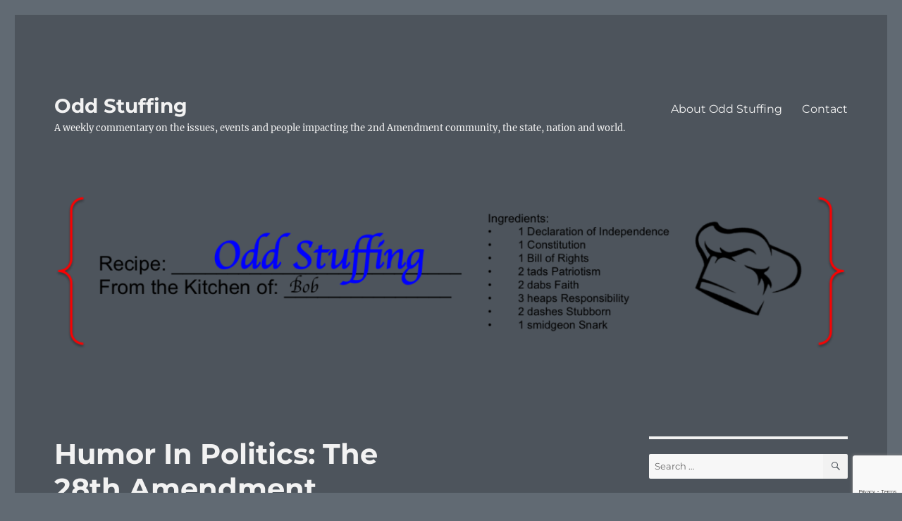

--- FILE ---
content_type: text/html; charset=utf-8
request_url: https://www.google.com/recaptcha/api2/anchor?ar=1&k=6LdV9ocUAAAAABfijPtQse43J_AoZv3Kg7fMmChq&co=aHR0cHM6Ly9vZGRzdHVmZmluZy5jb206NDQz&hl=en&v=N67nZn4AqZkNcbeMu4prBgzg&size=invisible&anchor-ms=20000&execute-ms=30000&cb=4rf8pev387l6
body_size: 48587
content:
<!DOCTYPE HTML><html dir="ltr" lang="en"><head><meta http-equiv="Content-Type" content="text/html; charset=UTF-8">
<meta http-equiv="X-UA-Compatible" content="IE=edge">
<title>reCAPTCHA</title>
<style type="text/css">
/* cyrillic-ext */
@font-face {
  font-family: 'Roboto';
  font-style: normal;
  font-weight: 400;
  font-stretch: 100%;
  src: url(//fonts.gstatic.com/s/roboto/v48/KFO7CnqEu92Fr1ME7kSn66aGLdTylUAMa3GUBHMdazTgWw.woff2) format('woff2');
  unicode-range: U+0460-052F, U+1C80-1C8A, U+20B4, U+2DE0-2DFF, U+A640-A69F, U+FE2E-FE2F;
}
/* cyrillic */
@font-face {
  font-family: 'Roboto';
  font-style: normal;
  font-weight: 400;
  font-stretch: 100%;
  src: url(//fonts.gstatic.com/s/roboto/v48/KFO7CnqEu92Fr1ME7kSn66aGLdTylUAMa3iUBHMdazTgWw.woff2) format('woff2');
  unicode-range: U+0301, U+0400-045F, U+0490-0491, U+04B0-04B1, U+2116;
}
/* greek-ext */
@font-face {
  font-family: 'Roboto';
  font-style: normal;
  font-weight: 400;
  font-stretch: 100%;
  src: url(//fonts.gstatic.com/s/roboto/v48/KFO7CnqEu92Fr1ME7kSn66aGLdTylUAMa3CUBHMdazTgWw.woff2) format('woff2');
  unicode-range: U+1F00-1FFF;
}
/* greek */
@font-face {
  font-family: 'Roboto';
  font-style: normal;
  font-weight: 400;
  font-stretch: 100%;
  src: url(//fonts.gstatic.com/s/roboto/v48/KFO7CnqEu92Fr1ME7kSn66aGLdTylUAMa3-UBHMdazTgWw.woff2) format('woff2');
  unicode-range: U+0370-0377, U+037A-037F, U+0384-038A, U+038C, U+038E-03A1, U+03A3-03FF;
}
/* math */
@font-face {
  font-family: 'Roboto';
  font-style: normal;
  font-weight: 400;
  font-stretch: 100%;
  src: url(//fonts.gstatic.com/s/roboto/v48/KFO7CnqEu92Fr1ME7kSn66aGLdTylUAMawCUBHMdazTgWw.woff2) format('woff2');
  unicode-range: U+0302-0303, U+0305, U+0307-0308, U+0310, U+0312, U+0315, U+031A, U+0326-0327, U+032C, U+032F-0330, U+0332-0333, U+0338, U+033A, U+0346, U+034D, U+0391-03A1, U+03A3-03A9, U+03B1-03C9, U+03D1, U+03D5-03D6, U+03F0-03F1, U+03F4-03F5, U+2016-2017, U+2034-2038, U+203C, U+2040, U+2043, U+2047, U+2050, U+2057, U+205F, U+2070-2071, U+2074-208E, U+2090-209C, U+20D0-20DC, U+20E1, U+20E5-20EF, U+2100-2112, U+2114-2115, U+2117-2121, U+2123-214F, U+2190, U+2192, U+2194-21AE, U+21B0-21E5, U+21F1-21F2, U+21F4-2211, U+2213-2214, U+2216-22FF, U+2308-230B, U+2310, U+2319, U+231C-2321, U+2336-237A, U+237C, U+2395, U+239B-23B7, U+23D0, U+23DC-23E1, U+2474-2475, U+25AF, U+25B3, U+25B7, U+25BD, U+25C1, U+25CA, U+25CC, U+25FB, U+266D-266F, U+27C0-27FF, U+2900-2AFF, U+2B0E-2B11, U+2B30-2B4C, U+2BFE, U+3030, U+FF5B, U+FF5D, U+1D400-1D7FF, U+1EE00-1EEFF;
}
/* symbols */
@font-face {
  font-family: 'Roboto';
  font-style: normal;
  font-weight: 400;
  font-stretch: 100%;
  src: url(//fonts.gstatic.com/s/roboto/v48/KFO7CnqEu92Fr1ME7kSn66aGLdTylUAMaxKUBHMdazTgWw.woff2) format('woff2');
  unicode-range: U+0001-000C, U+000E-001F, U+007F-009F, U+20DD-20E0, U+20E2-20E4, U+2150-218F, U+2190, U+2192, U+2194-2199, U+21AF, U+21E6-21F0, U+21F3, U+2218-2219, U+2299, U+22C4-22C6, U+2300-243F, U+2440-244A, U+2460-24FF, U+25A0-27BF, U+2800-28FF, U+2921-2922, U+2981, U+29BF, U+29EB, U+2B00-2BFF, U+4DC0-4DFF, U+FFF9-FFFB, U+10140-1018E, U+10190-1019C, U+101A0, U+101D0-101FD, U+102E0-102FB, U+10E60-10E7E, U+1D2C0-1D2D3, U+1D2E0-1D37F, U+1F000-1F0FF, U+1F100-1F1AD, U+1F1E6-1F1FF, U+1F30D-1F30F, U+1F315, U+1F31C, U+1F31E, U+1F320-1F32C, U+1F336, U+1F378, U+1F37D, U+1F382, U+1F393-1F39F, U+1F3A7-1F3A8, U+1F3AC-1F3AF, U+1F3C2, U+1F3C4-1F3C6, U+1F3CA-1F3CE, U+1F3D4-1F3E0, U+1F3ED, U+1F3F1-1F3F3, U+1F3F5-1F3F7, U+1F408, U+1F415, U+1F41F, U+1F426, U+1F43F, U+1F441-1F442, U+1F444, U+1F446-1F449, U+1F44C-1F44E, U+1F453, U+1F46A, U+1F47D, U+1F4A3, U+1F4B0, U+1F4B3, U+1F4B9, U+1F4BB, U+1F4BF, U+1F4C8-1F4CB, U+1F4D6, U+1F4DA, U+1F4DF, U+1F4E3-1F4E6, U+1F4EA-1F4ED, U+1F4F7, U+1F4F9-1F4FB, U+1F4FD-1F4FE, U+1F503, U+1F507-1F50B, U+1F50D, U+1F512-1F513, U+1F53E-1F54A, U+1F54F-1F5FA, U+1F610, U+1F650-1F67F, U+1F687, U+1F68D, U+1F691, U+1F694, U+1F698, U+1F6AD, U+1F6B2, U+1F6B9-1F6BA, U+1F6BC, U+1F6C6-1F6CF, U+1F6D3-1F6D7, U+1F6E0-1F6EA, U+1F6F0-1F6F3, U+1F6F7-1F6FC, U+1F700-1F7FF, U+1F800-1F80B, U+1F810-1F847, U+1F850-1F859, U+1F860-1F887, U+1F890-1F8AD, U+1F8B0-1F8BB, U+1F8C0-1F8C1, U+1F900-1F90B, U+1F93B, U+1F946, U+1F984, U+1F996, U+1F9E9, U+1FA00-1FA6F, U+1FA70-1FA7C, U+1FA80-1FA89, U+1FA8F-1FAC6, U+1FACE-1FADC, U+1FADF-1FAE9, U+1FAF0-1FAF8, U+1FB00-1FBFF;
}
/* vietnamese */
@font-face {
  font-family: 'Roboto';
  font-style: normal;
  font-weight: 400;
  font-stretch: 100%;
  src: url(//fonts.gstatic.com/s/roboto/v48/KFO7CnqEu92Fr1ME7kSn66aGLdTylUAMa3OUBHMdazTgWw.woff2) format('woff2');
  unicode-range: U+0102-0103, U+0110-0111, U+0128-0129, U+0168-0169, U+01A0-01A1, U+01AF-01B0, U+0300-0301, U+0303-0304, U+0308-0309, U+0323, U+0329, U+1EA0-1EF9, U+20AB;
}
/* latin-ext */
@font-face {
  font-family: 'Roboto';
  font-style: normal;
  font-weight: 400;
  font-stretch: 100%;
  src: url(//fonts.gstatic.com/s/roboto/v48/KFO7CnqEu92Fr1ME7kSn66aGLdTylUAMa3KUBHMdazTgWw.woff2) format('woff2');
  unicode-range: U+0100-02BA, U+02BD-02C5, U+02C7-02CC, U+02CE-02D7, U+02DD-02FF, U+0304, U+0308, U+0329, U+1D00-1DBF, U+1E00-1E9F, U+1EF2-1EFF, U+2020, U+20A0-20AB, U+20AD-20C0, U+2113, U+2C60-2C7F, U+A720-A7FF;
}
/* latin */
@font-face {
  font-family: 'Roboto';
  font-style: normal;
  font-weight: 400;
  font-stretch: 100%;
  src: url(//fonts.gstatic.com/s/roboto/v48/KFO7CnqEu92Fr1ME7kSn66aGLdTylUAMa3yUBHMdazQ.woff2) format('woff2');
  unicode-range: U+0000-00FF, U+0131, U+0152-0153, U+02BB-02BC, U+02C6, U+02DA, U+02DC, U+0304, U+0308, U+0329, U+2000-206F, U+20AC, U+2122, U+2191, U+2193, U+2212, U+2215, U+FEFF, U+FFFD;
}
/* cyrillic-ext */
@font-face {
  font-family: 'Roboto';
  font-style: normal;
  font-weight: 500;
  font-stretch: 100%;
  src: url(//fonts.gstatic.com/s/roboto/v48/KFO7CnqEu92Fr1ME7kSn66aGLdTylUAMa3GUBHMdazTgWw.woff2) format('woff2');
  unicode-range: U+0460-052F, U+1C80-1C8A, U+20B4, U+2DE0-2DFF, U+A640-A69F, U+FE2E-FE2F;
}
/* cyrillic */
@font-face {
  font-family: 'Roboto';
  font-style: normal;
  font-weight: 500;
  font-stretch: 100%;
  src: url(//fonts.gstatic.com/s/roboto/v48/KFO7CnqEu92Fr1ME7kSn66aGLdTylUAMa3iUBHMdazTgWw.woff2) format('woff2');
  unicode-range: U+0301, U+0400-045F, U+0490-0491, U+04B0-04B1, U+2116;
}
/* greek-ext */
@font-face {
  font-family: 'Roboto';
  font-style: normal;
  font-weight: 500;
  font-stretch: 100%;
  src: url(//fonts.gstatic.com/s/roboto/v48/KFO7CnqEu92Fr1ME7kSn66aGLdTylUAMa3CUBHMdazTgWw.woff2) format('woff2');
  unicode-range: U+1F00-1FFF;
}
/* greek */
@font-face {
  font-family: 'Roboto';
  font-style: normal;
  font-weight: 500;
  font-stretch: 100%;
  src: url(//fonts.gstatic.com/s/roboto/v48/KFO7CnqEu92Fr1ME7kSn66aGLdTylUAMa3-UBHMdazTgWw.woff2) format('woff2');
  unicode-range: U+0370-0377, U+037A-037F, U+0384-038A, U+038C, U+038E-03A1, U+03A3-03FF;
}
/* math */
@font-face {
  font-family: 'Roboto';
  font-style: normal;
  font-weight: 500;
  font-stretch: 100%;
  src: url(//fonts.gstatic.com/s/roboto/v48/KFO7CnqEu92Fr1ME7kSn66aGLdTylUAMawCUBHMdazTgWw.woff2) format('woff2');
  unicode-range: U+0302-0303, U+0305, U+0307-0308, U+0310, U+0312, U+0315, U+031A, U+0326-0327, U+032C, U+032F-0330, U+0332-0333, U+0338, U+033A, U+0346, U+034D, U+0391-03A1, U+03A3-03A9, U+03B1-03C9, U+03D1, U+03D5-03D6, U+03F0-03F1, U+03F4-03F5, U+2016-2017, U+2034-2038, U+203C, U+2040, U+2043, U+2047, U+2050, U+2057, U+205F, U+2070-2071, U+2074-208E, U+2090-209C, U+20D0-20DC, U+20E1, U+20E5-20EF, U+2100-2112, U+2114-2115, U+2117-2121, U+2123-214F, U+2190, U+2192, U+2194-21AE, U+21B0-21E5, U+21F1-21F2, U+21F4-2211, U+2213-2214, U+2216-22FF, U+2308-230B, U+2310, U+2319, U+231C-2321, U+2336-237A, U+237C, U+2395, U+239B-23B7, U+23D0, U+23DC-23E1, U+2474-2475, U+25AF, U+25B3, U+25B7, U+25BD, U+25C1, U+25CA, U+25CC, U+25FB, U+266D-266F, U+27C0-27FF, U+2900-2AFF, U+2B0E-2B11, U+2B30-2B4C, U+2BFE, U+3030, U+FF5B, U+FF5D, U+1D400-1D7FF, U+1EE00-1EEFF;
}
/* symbols */
@font-face {
  font-family: 'Roboto';
  font-style: normal;
  font-weight: 500;
  font-stretch: 100%;
  src: url(//fonts.gstatic.com/s/roboto/v48/KFO7CnqEu92Fr1ME7kSn66aGLdTylUAMaxKUBHMdazTgWw.woff2) format('woff2');
  unicode-range: U+0001-000C, U+000E-001F, U+007F-009F, U+20DD-20E0, U+20E2-20E4, U+2150-218F, U+2190, U+2192, U+2194-2199, U+21AF, U+21E6-21F0, U+21F3, U+2218-2219, U+2299, U+22C4-22C6, U+2300-243F, U+2440-244A, U+2460-24FF, U+25A0-27BF, U+2800-28FF, U+2921-2922, U+2981, U+29BF, U+29EB, U+2B00-2BFF, U+4DC0-4DFF, U+FFF9-FFFB, U+10140-1018E, U+10190-1019C, U+101A0, U+101D0-101FD, U+102E0-102FB, U+10E60-10E7E, U+1D2C0-1D2D3, U+1D2E0-1D37F, U+1F000-1F0FF, U+1F100-1F1AD, U+1F1E6-1F1FF, U+1F30D-1F30F, U+1F315, U+1F31C, U+1F31E, U+1F320-1F32C, U+1F336, U+1F378, U+1F37D, U+1F382, U+1F393-1F39F, U+1F3A7-1F3A8, U+1F3AC-1F3AF, U+1F3C2, U+1F3C4-1F3C6, U+1F3CA-1F3CE, U+1F3D4-1F3E0, U+1F3ED, U+1F3F1-1F3F3, U+1F3F5-1F3F7, U+1F408, U+1F415, U+1F41F, U+1F426, U+1F43F, U+1F441-1F442, U+1F444, U+1F446-1F449, U+1F44C-1F44E, U+1F453, U+1F46A, U+1F47D, U+1F4A3, U+1F4B0, U+1F4B3, U+1F4B9, U+1F4BB, U+1F4BF, U+1F4C8-1F4CB, U+1F4D6, U+1F4DA, U+1F4DF, U+1F4E3-1F4E6, U+1F4EA-1F4ED, U+1F4F7, U+1F4F9-1F4FB, U+1F4FD-1F4FE, U+1F503, U+1F507-1F50B, U+1F50D, U+1F512-1F513, U+1F53E-1F54A, U+1F54F-1F5FA, U+1F610, U+1F650-1F67F, U+1F687, U+1F68D, U+1F691, U+1F694, U+1F698, U+1F6AD, U+1F6B2, U+1F6B9-1F6BA, U+1F6BC, U+1F6C6-1F6CF, U+1F6D3-1F6D7, U+1F6E0-1F6EA, U+1F6F0-1F6F3, U+1F6F7-1F6FC, U+1F700-1F7FF, U+1F800-1F80B, U+1F810-1F847, U+1F850-1F859, U+1F860-1F887, U+1F890-1F8AD, U+1F8B0-1F8BB, U+1F8C0-1F8C1, U+1F900-1F90B, U+1F93B, U+1F946, U+1F984, U+1F996, U+1F9E9, U+1FA00-1FA6F, U+1FA70-1FA7C, U+1FA80-1FA89, U+1FA8F-1FAC6, U+1FACE-1FADC, U+1FADF-1FAE9, U+1FAF0-1FAF8, U+1FB00-1FBFF;
}
/* vietnamese */
@font-face {
  font-family: 'Roboto';
  font-style: normal;
  font-weight: 500;
  font-stretch: 100%;
  src: url(//fonts.gstatic.com/s/roboto/v48/KFO7CnqEu92Fr1ME7kSn66aGLdTylUAMa3OUBHMdazTgWw.woff2) format('woff2');
  unicode-range: U+0102-0103, U+0110-0111, U+0128-0129, U+0168-0169, U+01A0-01A1, U+01AF-01B0, U+0300-0301, U+0303-0304, U+0308-0309, U+0323, U+0329, U+1EA0-1EF9, U+20AB;
}
/* latin-ext */
@font-face {
  font-family: 'Roboto';
  font-style: normal;
  font-weight: 500;
  font-stretch: 100%;
  src: url(//fonts.gstatic.com/s/roboto/v48/KFO7CnqEu92Fr1ME7kSn66aGLdTylUAMa3KUBHMdazTgWw.woff2) format('woff2');
  unicode-range: U+0100-02BA, U+02BD-02C5, U+02C7-02CC, U+02CE-02D7, U+02DD-02FF, U+0304, U+0308, U+0329, U+1D00-1DBF, U+1E00-1E9F, U+1EF2-1EFF, U+2020, U+20A0-20AB, U+20AD-20C0, U+2113, U+2C60-2C7F, U+A720-A7FF;
}
/* latin */
@font-face {
  font-family: 'Roboto';
  font-style: normal;
  font-weight: 500;
  font-stretch: 100%;
  src: url(//fonts.gstatic.com/s/roboto/v48/KFO7CnqEu92Fr1ME7kSn66aGLdTylUAMa3yUBHMdazQ.woff2) format('woff2');
  unicode-range: U+0000-00FF, U+0131, U+0152-0153, U+02BB-02BC, U+02C6, U+02DA, U+02DC, U+0304, U+0308, U+0329, U+2000-206F, U+20AC, U+2122, U+2191, U+2193, U+2212, U+2215, U+FEFF, U+FFFD;
}
/* cyrillic-ext */
@font-face {
  font-family: 'Roboto';
  font-style: normal;
  font-weight: 900;
  font-stretch: 100%;
  src: url(//fonts.gstatic.com/s/roboto/v48/KFO7CnqEu92Fr1ME7kSn66aGLdTylUAMa3GUBHMdazTgWw.woff2) format('woff2');
  unicode-range: U+0460-052F, U+1C80-1C8A, U+20B4, U+2DE0-2DFF, U+A640-A69F, U+FE2E-FE2F;
}
/* cyrillic */
@font-face {
  font-family: 'Roboto';
  font-style: normal;
  font-weight: 900;
  font-stretch: 100%;
  src: url(//fonts.gstatic.com/s/roboto/v48/KFO7CnqEu92Fr1ME7kSn66aGLdTylUAMa3iUBHMdazTgWw.woff2) format('woff2');
  unicode-range: U+0301, U+0400-045F, U+0490-0491, U+04B0-04B1, U+2116;
}
/* greek-ext */
@font-face {
  font-family: 'Roboto';
  font-style: normal;
  font-weight: 900;
  font-stretch: 100%;
  src: url(//fonts.gstatic.com/s/roboto/v48/KFO7CnqEu92Fr1ME7kSn66aGLdTylUAMa3CUBHMdazTgWw.woff2) format('woff2');
  unicode-range: U+1F00-1FFF;
}
/* greek */
@font-face {
  font-family: 'Roboto';
  font-style: normal;
  font-weight: 900;
  font-stretch: 100%;
  src: url(//fonts.gstatic.com/s/roboto/v48/KFO7CnqEu92Fr1ME7kSn66aGLdTylUAMa3-UBHMdazTgWw.woff2) format('woff2');
  unicode-range: U+0370-0377, U+037A-037F, U+0384-038A, U+038C, U+038E-03A1, U+03A3-03FF;
}
/* math */
@font-face {
  font-family: 'Roboto';
  font-style: normal;
  font-weight: 900;
  font-stretch: 100%;
  src: url(//fonts.gstatic.com/s/roboto/v48/KFO7CnqEu92Fr1ME7kSn66aGLdTylUAMawCUBHMdazTgWw.woff2) format('woff2');
  unicode-range: U+0302-0303, U+0305, U+0307-0308, U+0310, U+0312, U+0315, U+031A, U+0326-0327, U+032C, U+032F-0330, U+0332-0333, U+0338, U+033A, U+0346, U+034D, U+0391-03A1, U+03A3-03A9, U+03B1-03C9, U+03D1, U+03D5-03D6, U+03F0-03F1, U+03F4-03F5, U+2016-2017, U+2034-2038, U+203C, U+2040, U+2043, U+2047, U+2050, U+2057, U+205F, U+2070-2071, U+2074-208E, U+2090-209C, U+20D0-20DC, U+20E1, U+20E5-20EF, U+2100-2112, U+2114-2115, U+2117-2121, U+2123-214F, U+2190, U+2192, U+2194-21AE, U+21B0-21E5, U+21F1-21F2, U+21F4-2211, U+2213-2214, U+2216-22FF, U+2308-230B, U+2310, U+2319, U+231C-2321, U+2336-237A, U+237C, U+2395, U+239B-23B7, U+23D0, U+23DC-23E1, U+2474-2475, U+25AF, U+25B3, U+25B7, U+25BD, U+25C1, U+25CA, U+25CC, U+25FB, U+266D-266F, U+27C0-27FF, U+2900-2AFF, U+2B0E-2B11, U+2B30-2B4C, U+2BFE, U+3030, U+FF5B, U+FF5D, U+1D400-1D7FF, U+1EE00-1EEFF;
}
/* symbols */
@font-face {
  font-family: 'Roboto';
  font-style: normal;
  font-weight: 900;
  font-stretch: 100%;
  src: url(//fonts.gstatic.com/s/roboto/v48/KFO7CnqEu92Fr1ME7kSn66aGLdTylUAMaxKUBHMdazTgWw.woff2) format('woff2');
  unicode-range: U+0001-000C, U+000E-001F, U+007F-009F, U+20DD-20E0, U+20E2-20E4, U+2150-218F, U+2190, U+2192, U+2194-2199, U+21AF, U+21E6-21F0, U+21F3, U+2218-2219, U+2299, U+22C4-22C6, U+2300-243F, U+2440-244A, U+2460-24FF, U+25A0-27BF, U+2800-28FF, U+2921-2922, U+2981, U+29BF, U+29EB, U+2B00-2BFF, U+4DC0-4DFF, U+FFF9-FFFB, U+10140-1018E, U+10190-1019C, U+101A0, U+101D0-101FD, U+102E0-102FB, U+10E60-10E7E, U+1D2C0-1D2D3, U+1D2E0-1D37F, U+1F000-1F0FF, U+1F100-1F1AD, U+1F1E6-1F1FF, U+1F30D-1F30F, U+1F315, U+1F31C, U+1F31E, U+1F320-1F32C, U+1F336, U+1F378, U+1F37D, U+1F382, U+1F393-1F39F, U+1F3A7-1F3A8, U+1F3AC-1F3AF, U+1F3C2, U+1F3C4-1F3C6, U+1F3CA-1F3CE, U+1F3D4-1F3E0, U+1F3ED, U+1F3F1-1F3F3, U+1F3F5-1F3F7, U+1F408, U+1F415, U+1F41F, U+1F426, U+1F43F, U+1F441-1F442, U+1F444, U+1F446-1F449, U+1F44C-1F44E, U+1F453, U+1F46A, U+1F47D, U+1F4A3, U+1F4B0, U+1F4B3, U+1F4B9, U+1F4BB, U+1F4BF, U+1F4C8-1F4CB, U+1F4D6, U+1F4DA, U+1F4DF, U+1F4E3-1F4E6, U+1F4EA-1F4ED, U+1F4F7, U+1F4F9-1F4FB, U+1F4FD-1F4FE, U+1F503, U+1F507-1F50B, U+1F50D, U+1F512-1F513, U+1F53E-1F54A, U+1F54F-1F5FA, U+1F610, U+1F650-1F67F, U+1F687, U+1F68D, U+1F691, U+1F694, U+1F698, U+1F6AD, U+1F6B2, U+1F6B9-1F6BA, U+1F6BC, U+1F6C6-1F6CF, U+1F6D3-1F6D7, U+1F6E0-1F6EA, U+1F6F0-1F6F3, U+1F6F7-1F6FC, U+1F700-1F7FF, U+1F800-1F80B, U+1F810-1F847, U+1F850-1F859, U+1F860-1F887, U+1F890-1F8AD, U+1F8B0-1F8BB, U+1F8C0-1F8C1, U+1F900-1F90B, U+1F93B, U+1F946, U+1F984, U+1F996, U+1F9E9, U+1FA00-1FA6F, U+1FA70-1FA7C, U+1FA80-1FA89, U+1FA8F-1FAC6, U+1FACE-1FADC, U+1FADF-1FAE9, U+1FAF0-1FAF8, U+1FB00-1FBFF;
}
/* vietnamese */
@font-face {
  font-family: 'Roboto';
  font-style: normal;
  font-weight: 900;
  font-stretch: 100%;
  src: url(//fonts.gstatic.com/s/roboto/v48/KFO7CnqEu92Fr1ME7kSn66aGLdTylUAMa3OUBHMdazTgWw.woff2) format('woff2');
  unicode-range: U+0102-0103, U+0110-0111, U+0128-0129, U+0168-0169, U+01A0-01A1, U+01AF-01B0, U+0300-0301, U+0303-0304, U+0308-0309, U+0323, U+0329, U+1EA0-1EF9, U+20AB;
}
/* latin-ext */
@font-face {
  font-family: 'Roboto';
  font-style: normal;
  font-weight: 900;
  font-stretch: 100%;
  src: url(//fonts.gstatic.com/s/roboto/v48/KFO7CnqEu92Fr1ME7kSn66aGLdTylUAMa3KUBHMdazTgWw.woff2) format('woff2');
  unicode-range: U+0100-02BA, U+02BD-02C5, U+02C7-02CC, U+02CE-02D7, U+02DD-02FF, U+0304, U+0308, U+0329, U+1D00-1DBF, U+1E00-1E9F, U+1EF2-1EFF, U+2020, U+20A0-20AB, U+20AD-20C0, U+2113, U+2C60-2C7F, U+A720-A7FF;
}
/* latin */
@font-face {
  font-family: 'Roboto';
  font-style: normal;
  font-weight: 900;
  font-stretch: 100%;
  src: url(//fonts.gstatic.com/s/roboto/v48/KFO7CnqEu92Fr1ME7kSn66aGLdTylUAMa3yUBHMdazQ.woff2) format('woff2');
  unicode-range: U+0000-00FF, U+0131, U+0152-0153, U+02BB-02BC, U+02C6, U+02DA, U+02DC, U+0304, U+0308, U+0329, U+2000-206F, U+20AC, U+2122, U+2191, U+2193, U+2212, U+2215, U+FEFF, U+FFFD;
}

</style>
<link rel="stylesheet" type="text/css" href="https://www.gstatic.com/recaptcha/releases/N67nZn4AqZkNcbeMu4prBgzg/styles__ltr.css">
<script nonce="37aGT1ioGVRXZYJNiTrHtw" type="text/javascript">window['__recaptcha_api'] = 'https://www.google.com/recaptcha/api2/';</script>
<script type="text/javascript" src="https://www.gstatic.com/recaptcha/releases/N67nZn4AqZkNcbeMu4prBgzg/recaptcha__en.js" nonce="37aGT1ioGVRXZYJNiTrHtw">
      
    </script></head>
<body><div id="rc-anchor-alert" class="rc-anchor-alert"></div>
<input type="hidden" id="recaptcha-token" value="[base64]">
<script type="text/javascript" nonce="37aGT1ioGVRXZYJNiTrHtw">
      recaptcha.anchor.Main.init("[\x22ainput\x22,[\x22bgdata\x22,\x22\x22,\[base64]/[base64]/[base64]/[base64]/[base64]/UltsKytdPUU6KEU8MjA0OD9SW2wrK109RT4+NnwxOTI6KChFJjY0NTEyKT09NTUyOTYmJk0rMTxjLmxlbmd0aCYmKGMuY2hhckNvZGVBdChNKzEpJjY0NTEyKT09NTYzMjA/[base64]/[base64]/[base64]/[base64]/[base64]/[base64]/[base64]\x22,\[base64]\x22,\x22FcKrPi9sP3jDlnzCghwQw4fDpsK0wqZgVR7Ci2l2CsKZw7vCiyzCr0vCrsKZfsKJwp4BEMKNE2xbw4RxHsOLDA16wr3DgEAucFtIw6/DrkMawpw1w5s0ZFI/esK/[base64]/wpvCgsKYw6haw5hFw4B4XlrDhnLDlsK4WcOCw4k3w6rDuV7DhsOGHGE/EMOUO8K/H3LCoMOkNSQPF8O7woBeMGHDnFlCwr0Ee8KBOmonw7nDgU/DhsOwwqd2H8OxwpHCjHkxw4NMXsOwNgLCkGbDsEEFWxbCqsOQw47DkiAMRVsOMcK0woA1wrtgw63DtmUSJx/CgjjDpsKOSxXDusOzwrYTw7wRwoY9wpdcUMK4UHJTS8OIwrTCvUomw7/DoMOkwpVwfcK1NsOXw4o0wqPCkAXCoMKsw4PCj8ORwrtlw5HDmcK/[base64]/CrMKKF8O+PcOLw7oIwrbCr8OaecOFX8OFdMKWSi7Cqxl0w5LDosKiw5zDvCTCjcOHw7FxAlbDnG1/w4RFeFfCpSbDucO2UE5sW8KFJ8Kawp/[base64]/wpbCtMOMaMOfw4rDgMKLLwXClgDDi0LDpCtQdw03wqbDjx3CkcOhw5jCncOTwrNvEMKFwp13EQ50wp9bw5x8wp7Dn3Y+wobCpSceJsKiwp7Ct8KxT3nCosOHBMOYKMKyMDgIVTPCisKwfcObwq91w57CvlgjwqU1w7zCs8K9cklUdAEvwpXDiC/DqUnCi1PDr8O0O8Ojw6nDhhTDvMKmQzrCjhJbw4k5S8KnwrzDpsKdJcOgwo3CjcKVJFPCoUnCniPCikPDihcFwo8Me8OVbsKfw6cjUsKcwrXCicKOw5YFFg3DpcO9MmR/BcOvNMO9XC3CrXjCiMOIwqkeGWPDmgRWwr4sI8K8XWlPwpfCl8ORJ8O0wrLCvARaWcKxfnQCXcK/cBXDrMK3MHzDv8Kwwqh9MsOEw6vDt8OfB1UxfSfDhV8fdMKcMSvCh8O2woPCvsO4IsKcw7FbP8K+eMKje1UMCBLDuiNAw6M1wobDgsOQVcO0c8O/dFBTejjClS4zwpjCp03Dmj9QXWcew7hAdcKjw6RcRRbCo8OkR8KhZcOPEMOTX3Voah7DkBTDpsODIcKSd8O1w43Cnz3CkMKVahwWSmrCssKnWyZRIEw0Y8KSw4vDuQ7CrjfDoTgqwq8MwrnDhg/[base64]/w6hgFn/DrMOGw5vDvwsBWcOZw6cOw61Ww6gAwrnCn2JWQj/DixTDocOGBcOew5l2wobDhMOMwovDt8O9Inouam/[base64]/wrd0PcKSRTvCjFkxw4tGwrLDl8OUw73Ch1jCk8KbEsKuwpXCrcKbQAnDicK4wqvCtxXCnGo1w6jDpDkRw5cZaRnCncK5wrDDpnHCo0DCsMKwwplvw48aw4wawo89wrHDshoPJsOQQsOhw4bCvA1Mw4hUwrseA8O2wpnCgTTCtMK9FMORbMKkwqPDvm/DrBZ+wprCssOAw7kqwoNUw5vCh8O/SQrDrWVdO0rCnAjCrCXCnQhlfjfCp8KYBzJ2wqbClmvDnMO9PcK2HG99VcORZcK/w7HChl3CoMKyM8Kgw5zCicKBw7dGDGXCgsKCw5dqw6rDscOyEMKDXsK0wp3DucOjwrsOSMOWb8Kja8OMwoM2w790GWMgUErCucO4BxzDq8OQw5w+wrLDqsOfFD/Drk8uwqHCljxmEhABNMKjecKVXE1Ew4jDgEFnw5vCqwVeJMKzbS7Dj8OmwpAlwoZTwo44w6zCh8KnwprDpU7DghBjw6kqR8OFT0jCo8OiLcO3IAvDjDcfw4LCjX/CvcOWwrnCq0FSRSrCu8O6w6hVXsKxwop5wr/[base64]/DulVCJcKQAMOVw57DjnrDiXlzaS7Ckxodw4cXwqpJw4PChlXDsMO/AhXDkMKOwo9FHcK0wrHCpWvCoMKNwp4Uw4pYBMKNJMOdH8KEZcKuPMOOflTClFfCrcO5w4fDhSbCrCUdwoIOOXLDqMKqw7zDkcOAb0fDoj/DmcKOw4zCn3F1dcKVwpVxw7zDnCzDjsKpwqETwq0bcWDDhT0PViHDpsOZUcOSNsKnwp/[base64]/CmT8ieC3Cl3cnwrXCpTEcK8KeRMKwwrjCgEoRw5gaw6TCtMKRwqrCrhcXwq1Vw44lwr7DkgZQw74ICTw8w6c2NMOjw7rDsnsxw6MyAcORw5TDm8Oew5bCvTtkFV1UDy3CncOgWDXCpQ59ecOXDcO/wqE+w7TDv8OuK2VgfsKAfsOTfMOuw5VIwojDu8O7HMKaLMO9wok2Xjg1w6onwrtZITcWO0rCqMKib03DlMKkw43CoC/DoMK5wqXDrg4xdywzwo/[base64]/DjsO7LwrDqlcoflfChcOqfsOow4Quw53DqcO/w4HCmsKkMcOswrJ8w77CshvCgcOqwqvCi8OHwqxTwrF/ZHJQwrxxJsOzHsKhwqU1wo3Cj8O/w4oAKy3CrMO/w43CkiDDt8O5GMOKwqjDoMOxw4zDnMO3w7HDnCw+JVoPDsOOagDDiAXCvHkQcHA7XMOcw6jDjcK1IsOtw68tE8OGOsK/wrhwwrgtX8OSw54Cw57CvAUaUWU4wqDCsmjCp8KLO3PChMO0wr4wwozCjAHDmxYew40QJ8KGwoE7w5cWNm3DlMKFwqozwpzDuh/DmUcpHgLDisK9eFknwqU8w7JyKwDCnQvDoMKWwr07w6fDjB8lw6Nyw5sdJ3fCnsKkwpU6wokawqhXw5ZDw7hWwqoGQjo9w4XCiQvDqMKfwrbCvkoGM8KEw5HDmcKMGlYaMSjCi8KRSnfDoMOpSsOTwrfCnzNTKcKZw6ELLsOowoBfZcOJJ8KgWzx/wpbCksOLwrvCrw40woJ7wpfCqxfDisKaXUVnw6JRw4NsXDrDo8OoKULCqS9VwpUYw7xEEsOSQwcrw6bCl8KWJcKjw49jw5RacTMmfzXDsgYxBMOsOy7DmcOPZMKkWUkmPsOMFcOMw77Dhy7DucOHwrkxw6h4LF99w6bCrixqRMOUwrQJwpfCgcKFPxYaw67DiRo5wp/DugZ0D2/ClX/DvsOyZkhSw7fDoMOVwqYwwojDnT3CpGbCqSPDjlItfi3DksKRwqx3LcK7SyYSw5M8w4kcwp7DqREyFMOsw4vDosKMw73Dv8K/KcOvLsOtGcKnXMO7N8Oaw5jCqcOhPcOGfm1ywrfCnsK+AsOyGsOQbgTDhknCkcOnwqTDj8OCHgJtw7fDrMO1wr5mw5/Dg8O4w5fDucOCLA7CkxTCqzDDoETCncOxOHLDuF09csOiw70GNcODZMO9w6gcw4LDuAPDlAcaw63CgMOCw5IKWcKqIhkfPsOXLl3CviTDocOdaTlaf8KNGzIAwqBWR27Dm0oxMGnCnMO6wqIbaWzCiHzCvGHDjgMSw69yw7nDlMKdwofCqMOyw5DDv0/CosKBJk3Cq8OaIMKiwqEJPsKmTMO4w6cCw6IjLzPDrCTDj1Q6YcOVWX7CvA3Dj08oTTJLw6UGw6hKwqQQw73Du0rDl8Kdw6wKfMKVK2PChhMQwpzDjsOGATtUasOMQ8OiWXLDlsKQEzBBw4w8NMKsM8KzfnJBK8OBw6XDoFtZwpkMwojCoH/CtzrCoR4yOHvCvcOGw6LCjMOOdhjCmMKsTVFqGVR4w6bDj8OwOMK2ORzCmMOSNzFUYjoPw40HUcKtw4PCrMOFw5g6RMOiFjMzw4zCuw1hWMKNwpHCgVEfbz44w7XDiMKCN8Olw6nCnCd7FcKeaVjDrXLCokYsw5EGKcOlUsOOw6/DowHDrFdDHMOWwqB+d8Oww6jDo8KywrtkKno8wo7Cs8Ooez5wbDPDlUkKU8O/LMKaBXYOwrnDhwLCpMKDWcOFB8KyAcOXF8KwbcOuw6BnwpJ0fS7DoAFELyPDk3bCvSFQw5Y4FC9tazAKLjnChsKTbsOXD8Kew5vCohzCpiXDqcOPwonDnXQQw47CnMK4w68/JsKkdMK6w6/Cmx/CoBbDuBQDf8OvSH7Do1RbCMK0w7pDw4oFYcK0e29jw67Cn2ZJPj5Aw5vDlMK7eDnCgMO6w5vDk8Oew5wDHWVtwo/CksKjw6JBK8K3w7vCtMKRbcK0wq/CpsK4wqPDr24OFcOhwqtDw7YNN8K5wqLDhMK7MRfDhMOsSg3CkcOzJz7Cn8KOw7XCrHXDoiLCoMOWw519w6vCm8OoC2bDlDjCk2fDm8OrwonDkAvDsEcIw6QgZsOfAsKhw4DComDDgz/DojjDjA5/HXsswrcEwrbCkAYoH8K3IcOFw41GfDMswrcVbWHDvC7DtcOnw6fDj8KXw7YZwo5zw5JgfsOawpg2wq/Dq8KLw6oLw6jCosKWVsOkasOeDsO3BCgrwqsAw7R5P8O/wo4jUgPDusKQFsKrTDDCq8OiwozDiALCr8KYwqIKw5AYwqYow77CnxYjPMKFcV04IsKew7p4MVwfw5nCpwrClR1lw77DmA3DnWrCvwl5w5Y1woTDk11NDkrDjXLCucKdw6B7w5tFJ8Kuw4TDtVbDk8O0wrF5w7nDg8O/w67CtCzDnsOxw7teacO7diHCj8Oow5hBQEhfw6EPbcOfwoHCgnzDh8OYw6fCq0vCvMOATA/DtG7CpC7CrCVCO8KLScOufcKXdMK7w7BSYMKOcU57wpt6B8Klw4DDohssAWN1KEdhw4HDpsKtw61sKMOoOU4LcwZ2RcKUJhFyMDhfLStfwqwSZMOww6UMwovCtcOfwoBwfwZlaMKRw4pVwqnDrcOObcOPWcK/w7/DlMKTLXglwoHCpcKmPcKUZcKOwoXCh8OIw65zTmkQfsOoVztUJX0pw4jDrcKGblg0Tl9nfMKQwqwWwrQ/[base64]/ChQMDX1/[base64]/SlzDtMKSHScYU8OHSMKBaUnDh0stw61vHHHDsQQqC0TDuMKtHsOxw5/Dhl8mw6Vfw5cswoHDtBgkworDtsOAwqR/[base64]/w47Co8K/[base64]/DmcOBbhXCrFlHQVFLY8KMUcKRQxHDji9Jw5UCPSvDo8KSwo3CjcOnfjgFw5/[base64]/Dk8K3wpfDtiRIwoltwpEPIHMXwpTDnMObcMO9fsKAf8KXXk5Hw5dhw7rDpwTDlSPDqjY1AcKFw71uCcKHw7cpw7/DmRLDvVkkw5PDrMKOw5rCnMOMDMOPwojDl8KswrdoecKtdipUw4rCl8OQw6zCnXQJHxghHsKSBmDCjcKvZyDDlMKXw6TDvMKhw5/CosOlTcOWw5bDssOjY8KXY8KWwoMiJ3vCgGFHTcKMw4DDmMOtQcOYU8Knw6gmVh7CuwrDlG5gAgAsKQ5dYkQtwrZEw7sOwpnDl8KKN8KQwo/Dp3NAH38HecKNNwDDmMK2w4zDlMKAcnzCkcO2L0vDlcKGAW/Dtjxpw5vCuHIlwpHDqx9pHzrCmcORQXJbSSxzwpDDqGJFCiJhw4FPLMO/wrAFT8Oxwp4dw54/[base64]/w4XDocKgwozDisODwrLDnmXDkRvDtHvDvMK8DsKPfsOLKcOAw4zDv8KUDD/Dsx5ywpcgw48Twq/CvcOEwpQowofDskULfCc8woMWwpHDkAnCsGlFwpfChgBaF1TDvGV4wpHCpijDrcOrWml5HMOkwrLCmcKzw6UDasKEw6zCjDbCvCvDhHYSw5BWQ2MMw7tyw7Ilw50iFMKqSSTDjMODBDbDj27Cvh/DmsKibAxiw7jChsOgXCXDg8KoWMKLwqEsLsKEw4E/GSJle0tfw5LCtcODIMO6w7TDtMKhdMOPw6oXHcOjUxHChjrDljbCp8KMwozDmygWwoUaEcOYC8O5HcKcH8KabQ/Dj8OGwqofIgjDpgRew73Cgghew6pjRCJPw5YHw4Zcw73ClsOTP8KhEmoYw4cWF8K/wovCtcOgdkTCs20Ww6Mcw4HDo8KcM3PDgcOCSVLDrcK0wpbCqcOmw6LClcKoUMOGAknDlMOCB8Ogw5Zmax7DjsOewrAheMOrwqrDlxohaMOLVsKdwr3Ch8K7HyvCrcKfEMKGw7bDlgfCggrDmcOoPzgcwqvDisOZQxk1w5o2wrZ4F8OVwo5pMsKPwr/DiDXCnwYcHsKdw4HDtyJHw5LCgSFhwpNAw64ow6MCK1LDsQDCsUrDh8OndcO0N8KWwpjCicKzwpEHwonCq8KaNcOTw5p5w7lOZxk+Djk8wrTCrcKMWwfDlcOCecK2EMKkKy/Co8K/wozDkjM6KgTDpsKsc8Oqwok4bjjDhX5Bwq7CpC7CsCLChcOcbcO0EUXDh2LDpBjDrcOQwpXCnMOFwo7CsXoowo3Dq8KQO8OKw5YJU8KQWsKOw4kSKMKowqFEWcKMw7jCki1UKxjCtMOudB57w5Z9w53Cr8KEO8KfwphYw6/[base64]/[base64]/DjVPDq8KDJgxfw4cbwpXDtMOUwrDCgcOfwoV9woHDicKhNWnCpmHCjXNJH8Opb8OFG2FaKDnDiEMbwqQvwrDDmXIWwoMfw5N5IjXDmMKuwpnDu8O+UsO+P8OtahvDhErCnm3CrMK/d2PDgsKSABMmwprCvFnCrMKlwoDDmhfCjCI6wrdfVsKaMFY4wqY3PirCosK6w4tnwpYbLSHDkXI+wo03wrrCulXDmMKKw5hPDw7DuGXCv8KEIMOEw7Juw6tACsKzw7vChEnDvh3DrMO2Z8OBVm/DkxgtfcKPOBc9w5XClMO+EjHDt8KXwplqXivDp8Kdw63DnsOmw64LBnDCtzDCiMOvFixNM8O/B8Kiwo7CisKQHEkBwq4Ew5DCpMKdccKocsKLwq4GeBjDs0Q/cMOfw5N+wrnDtcOLasKYwqLDsAgRWGjDqMOaw6LCkR/CgcOgacOkM8OaTxnDrsOqwpzDs8OEwp/DoMKLBSDDjWxJwrYqTsK/GMOoZCbChW4IfgAuwrrCnxQzdz08TsKIDsOfwr05woIxQsKWDiPDsmnDpMKCbU7DrQx7P8KuwpvCsVjDl8Kjw4xPcTHCrcOAwq/Dnl8Mw7jDmFLDvMO/w5TCqgTDrFfDhsKMw6kuMcKXG8Otwr1qaVXChVkVQsOKwpgVwr3DsUfDnWPDm8OxwpLCiBfCrcKVwp/DssKlQyUQVMKCw4nCrMOqF3PChVLCuMKOQiDCmsK+EMOGwo/DrXHDvcKrw7PCoSpYw4INw5nCkMO5wovCh0B5WxTDuXbDpMKAJMKnIiUbIi1wXMOvwpF/wpbDumYpw4wIwoJRCmJDw5YWBj3CsGrDth5DwpMIw5zCqsKrJsKlJylHwojCmcOQQAp+wqAkw45YQSfDr8KCw5M7QcOZwrvCkyNCEMKYwpfCoHAOwpJOIMKcRn3Cji/[base64]/CgyLDtQdkw4rCh8K1Yk/[base64]/woDCnVQewrZCTsOvw5bDocKcwpfDgl8bw6sDw4jDosKSQndawq3CrcOWwovCk1/Cl8ODMkl1wr05Zzc5w7/DkR8ww6h3w7gkYMKre2MYwrQQBcOsw7QVAsKgwp3DnMKewqhJw4bCk8OxGcKqw4TDgcOkBcOgdMKDw4QUwpHDpC9rEAnCuQopRinDqsOEw4/DqcOpwrbDg8Oawq7CpwxQw4PDvcOUw7DDniYQHcO2KGsAYzPCnDrDmEvCvsKqe8OzfF8yCMOFw6F/CMKRI8OHwps8PMKlwrfDhcKmwoIga3wMTHUGwrPDpBQjEcOZIVXDgcONGnPDtwTDh8Oow5gPw5HDt8OJwpNaacKow68nwpDCm2rDtcO+wqgUOsOnb0HCm8OTVgsWwoVTdDDDgMKvw7zCj8OKwo4gLMK/PiUpwrgiwrRkw5PDg2IGK8Kkw5zDocODw5bCsMK9wrTDhgk6wpnCi8O4w5R2FMK7woxcwovDrXvCkcKjwr/CsF8Xw5lbwo/[base64]/wpITDF/DpcOmwrIPeyNsw4gIw6BKI8KuSS3CpsOXwoXCtxggFMOXwoAXwpQ7VMKBOMOQwpY/EW07N8OhwpXCnAbCqjQVwrUIw7jCisKUw5FwZRHDo1tQw4NZwq/[base64]/CcKQwpbDrDYew6MywrzDkMOAw5ARw5lQIVnCjWorw45wwpbDl8O/G0XCoE0fJGHChcOxwr8Ow7LCnwrDuMOKw7fCjcKvKUM9woxBw7gsNcO/W8KWw6zCj8O/wrXCnMO9w4o/emnCmnh6KkFiw4l1PMK9w512wqlQwqfDvcKqcMOlGSnClFjDhV/ChMOdelkNwpTCusOjbWrDhh0Aw63CvsKIw4TDiG5NwqBlWTPCvsOJwp8AwpFcwptmwrfCrSnCvcOweAzDtk4iIgbDocKsw7/Cq8KYSHEiw4PDvMOuw6Bow5cRwpNSADHCo2nDiMKWwpDDsMKyw44bw47DhE3Cnw5mw5fDh8KpT38/[base64]/DnjglVhggA2/Cl8OgUsKnIcKjIsOjFcOvS8O+BcKrw4jDuiMXUsKVKGdbw77CuzvDkcOvwpfCumLDlU4pw6oHwqDCgnEawrLCssKZwrfDjW/[base64]/DssOIwqjDscOrC0tew4xQGMOyw5QfwrtzXcOkw7LDmBU2w6FMwqDDhARGw7xRwovDjR7DnxzCsMO5wqLCsMKpL8OTwrnDgi8/wrdlw55/wrVjT8Ojw7Z2CkBCASjDpUfCjcKGw4/ChDrCmsOMEyrDtMKmw6/CrMOTw4DCmMKywq0jwqgEwrBDJSZ6w6cZwqIPwqzDvSfCj31sK3ZCwoLDsyJqw4XDoMOjw7fDlgI/PcKIw4sTw43Ck8OxYsOCFSTClzbClGrCr3sLw7BbwprDlhBAb8OFXMKJVMKVw457OHpJHxDDvcK1Hm8nw53Dg2rCnhXDjMOIGsOjwq80woBWw5YWw4LCt37CoxtTOB5pRyPChhjDlTfDhhNJN8OOwq55w4fDl1/CisKWw6bDkMK0YxbCucKNwqB4wrnCgcK+woEYdMKWVsOtwqDCp8O4wrVjw4kUH8K0wr7CmcKFKcKzw4oZM8KVwpR0QhjDrwvDqMOHTsOOTMOLwq7DuhAaGMOYCcO9wq9Ow75Ow7dhw4BiCMOld27CkH0/w4Y8Pl98TmXDlsKGw5w+e8OHw4bDh8ORw5BVdRB3FMO8w4Zow54GISUiY1/Cg8KKOFTDrMOpw5oIVS/DqMKtw7TCunbDkQHDqsKZSnbDjC4YLRTDgcO7woDCjcO1ZcOVCmFbwpMdw4vCt8OAw6zDuRI/[base64]/DpDLCmnBlwoJnVm3DmMKvacO0TcKFwr/[base64]/wpohwqvCkcO6woTDtGzDkMOnZi41NMKtw5XDssOFL8OOwpjClgVuw4oUw7JCwp7DpjTDi8O2Y8KreMOldcKeNsOjEsKiwqXDtn3DvMKKwpjCuUrCrGzCqy3CqwjDucOUwqt5FcOkK8KeHcKGw4BUw45EwoY0wpw0w4MMw5RpAEcYUsK/wrMzwoPCiDVoQTdYw4nCt2ACw6shw7gbwrjCm8Oqw7/Cmy15w6QBO8KhEsOXTMOoSsKsVl/[base64]/w5xzNcK6w4TDnsKdwprCtcKbwqbCuw/DucKPRcKaf8KVe8OwwrwUD8OIwr8mwq1Uw5gzdXbCmMKxecOeKyHDqcKTw6TCuVs1wrwNBV0hwrDDtR7CuMKkw5cww41dTGHCh8OXeMOschxzP8OOw6DCvG/CmnzCjsKfesKRw4hxwpHDuQ0ew4IowqDDlMO6aRkaw5NUYsO5PMKwGWlJw4rDq8KvUiR9wrbCmWIQw5tqNsK2wq88wolywrkTIsKBwqQ3wrkKIAZEUMKBwrd6wqPDiW4gaW/DuwhYwqPDhMK2w4MewrjCglBBUMO1acK5V2Iowrwcw4zDi8O2LsOjwooNwoAJecKlw75ef0l9GMK1csKnwrXDpsK0M8O3XjzDmkpxRSsABDVuwr3Cq8OpCMKDO8OywoXDhDjCnXrDjgBjwqN8w6jDpHkQPx0/DsO7UytNw57Cj0HCk8K2w6Vzw5fDn8KKw6rCrMKcw7MFw53CqVAPw4TCgsK9w53CgsOfw4/DjhIIwq1xw4zDr8Orwp/[base64]/[base64]/DqsOOw5EQw5DDu2jDpivDumTCtsKBVXcIaWZ7KC8wUMKpw7RmLg0mWcOkRcO+IMOqw48XXEg/bilcwpnChsOnV1MkFWzDosK6w7wew67Dpk5Ow6Y9RDEbVcK+woIgOMKtE2JPwqrDm8KGwqo2wq4sw4kzKcOrw5zChcO4GsO3ak9hwo/CgMObw7PDkEbDrgDDtsKcZcKGMVdAw4jDmsKKwqI/SWdIwo3Cu2DDtcOSfcKZwot2XRzDtDTCmkhtwqJdCS9Zw6EXw4/DgMKdEUTCnULCi8OtTzXCpwXDicOPwrJJwo/DnMOMASbDsW0REyDDjcOFwrLDvcOIwrddUcO5ecKgw5x9BHJvTMORwrYKw6B9K3cSAjwuR8OYwo1FdhMnCW7DvcK2f8OAwpPCjV3CvMKkRjjDrAvCjnVAe8Ovw70ow6/Cr8KFwqBSw6FfwrUNFWYkLmQPAmHCsMK/WMKoWC4dDMO6wqcaH8Oywod6esKOAgBlwotMDcOqwonCqsO3cxF/wox+w6zCmkrCjcKFw6pbFWTCksK8w6rCjA1kOsK9wqrDjG/ClsKGw4sGw71WHHzDt8Kjw7rDg1XCtMK6W8O5PAl7wqjCiSU6fTcYwo5bw4nCusOPwofDv8K6wpLDoHfCvsKGw4QAwockwpRsAMKIw7TCpk/Ct1DDjUBTBcOgPMKqGCtiw6gRK8ONwqghw4RIcsKow6skw4tgRsOYw4JzL8OYMcOKwr8ywqI+bMO4wpQ5MBhKeSJUw6IReCfDmg0GwoXDpBjDusKkUivCr8Kywr7DlsOGwrA1wqYrBiRlCjJoL8O9w6oeRVBRwqB2QsKNw4/Dl8OAUTnCscK/w7VAPyDCsTMywpNew4FAKMKpwpXCoC8fGcOHw5FvwpPDnSLCtMO/GcKgLcOgA1fDn0PCo8OXw7rCmRQoV8KIw4LCkcOwAXvDucOAwooDwp7ChMOVHMOTw4bCvcKtwqHCqcOSw5/CtMOqXMOTw7TDql5NFHTClcKRw6HDrcORNxg6FsKlYlp6wr4zw6LDkcOXwqrCnXjCpUJQw6N2LcKPOsOqXMKDwoMRw4DDhEwaw49Dw6bCm8KRw6ofw4xYw7fDm8KhWRQ3wrR3NMK0b8OZQcO2bwHDkgkFdMO/wonCgMO+wpADwo0cw6E5woV8w6cJfFfDuyJZUwfCncKgw41wGsOswqU7wrXCuDTCpwFjw4jCusOAwqYnwo06J8OWw5EtMFFVY8KaSgzDnzPClcOMwqROwq1rwq/Ck3jCsDsUSFQMGcK4w4bCrcOswrsdQ0QKw44uJgzDnm8ec0wGw4hHw5IWDMK1OMKyBE7CiMKVRMOmA8K1XVbDhnJvMwEUwr5QwolvAkMGG2QZwqHCmsOtLsOSw6PDicORfsKFwp/CuxY9VsKMwrkiwqtXdF/DsHjChcKwwprCj8Kwwp7ColN1w6jCpDxxwr05AUczcsO0bMOOKcK0wqfDv8K6w6LCicKtIR0rw6tpVMONwrjCuSohQsOhBsONVcKmwofCjsOpw7LDrz9uSMKzEsKjaU83worCj8OFKsKgZ8KRYl0dw67DqhMHIwILwrfDhCHCucKzwpPDkFLCoMKRFwbCrMO/N8KHwrHDq3RJTsO+D8KEe8OiDMK6w5nDg3PDvMKuVEMiwoJ8G8OIHVkNJMKQcMOwwq7Dj8Olw7zChsKmVMK8GSh3w57CoMKxw6ZKwpzDtUPCtsOFwqbDtE/DkwjDuw4Tw4fCskdewojCrw7DtVd/wo/DmFHDhMKSf1jChsO3woVYWcKTNEobEsODw65Ow7XDpcKNw5nCkzsGdMO2w7zClMKQwq5Rw6IwVMKZWGfDhWrDvMKnwpTCnsK6wrZXwpjCun/CsgXClsKjw7hPW3YCV0XChmzCpA3CrcK6wrjDgMKSGcOKP8K0w4oOAcKVwpdow4p5woZ5wrZ8LsKnw4PCjBzCq8KGcDQCJcKfwoPDmyxJwoR1S8KIP8OmcS/CumFNNH7Cgjdvw6g3UcK0XMKRw4HCqmvCsQLCp8KjLMOpw7PCo0fCrg/CtmvCj2ldHsKdw7zCmS9Bw6Jxw7rChwRYE25pEj0/w5/[base64]/CoMK/w514NDpkJFklwrdUw7A4LcKkHyxDwpplwrhgVmfDpMORwp0yw7/[base64]/[base64]/[base64]/CjsOywrTCrsK0aSFMUMKsw48lwo3CpnV5WsKtw4TCu8OhMW9UGsOMw6Vawo/CusKlKlzCl2jCjsKYw41Jw7TDp8KpRsKVeyvDqsOANG/CicOZwpfClcKgwqkAw7XCmcKYbcOybsOcZGLCnMO4TMKfwqxGUARIw5PDnsO4Bj49H8OBwr0UwrzCgcKEd8OUw4Vow6k/[base64]/CisOxUi5xw6VawqfDssKcwoJSenfDnsKdXMOmMcKxAmQdRhQQBcKfw7YyIjbCpsKhbsKEYMKRwpjCisOIwqRsEcK/L8KceU1PdMK7dsKYH8Ksw4Q8PcOdwpLDjsOVf3/Di3DDoMKiOcKcwpA+wrXDisOgw4rCj8K2LU/[base64]/CiWBzwolxVEUDwqxhwpIQGgQ4HsKVK8K1w7fDvMK9dHHCizdWIxPDiBDCkArCoMKZUsONWUHDvjFCbsK4wrrDhsKGw48HVVU9wpocYy/CpmtnwrIDw7Nww7vDrHrDnMOJwqvDvnXDmlhcwqDDicK8QMOOGFDDtcKZwrk0wrnCoTIQU8KOBsK4wpADw5Ipwrg1GsOgYREqwo7Du8KRw6vClkrDksK4woEkw5RjXkIDwrw/[base64]/w4NzDsOiNg/CnXZOGDHDh8KTD8KYFnorVBzCrsO2aHbDqHLDknDDrjkLwoDDj8OXJMOaw6DDl8OPw5PDvkV9woTCtzHCozXCq0cgw5Erw6/Cv8OGwq/DlsKeP8Kvw7nDncOUwoHDolJjOS7DrMKJfMOrwoY4UGVgw69rKk/[base64]/w6NVLsKSwrLClMO0wo/DrMKUw6s6wp5Ow5Zyw5Mbw6fCl3zCvsKxKsO0SUpnecKMw5V9XcOEMgFSZsOPMh3Cly1XwpJ6asO+GV7Cj3TCtcOhQ8K8w7nCqSHCqQ3ChQBoF8OQw4nCgE9AR1rClcKgNsK/w7kXw6pmw4zCrcKOEiRDDH5/NMKIWcOseMOHT8OacAt7AB0uwoItEcKvT8KwVcOQwrvDmMOkw78FwrnCnA04w5s6woPDjsK3fsKGT0kCwo7DpgMeZRJKfA0gwpsaasOnw7/DqRLDsmzClxoMLsODJ8Kvw6fDt8K2WE7CkcKUXX3DgMOQAMORPyAxG8ODwo/[base64]/DkcK2w5hdNFvDmEp/woFdY8OwwqrClW8EwrhzVMONwpwpwrEGdw9qwqYSCRktAR3CisO3w4IZw7nClnxGLMKhQcK4wr9MGhrCgGUxwqEJM8ORwpxvFHnCmcOXwrAwbU9owq3DmEpqEHAkw6N9UMOjCMOUEnYGTsOoH3/Dmm/DvGR3JiNzbcOgw4TCpVdMw64LPmkPw7h/PE/Cu1fCqMONaQFnaMOSIcOhwqgUwpPCk8KPUn9hw7PColNBwo0aesOAdwgmWQggR8KTw4TDn8O/wqXClcOhwpVAwptAFEXDusKecFXCuhh6wpVDW8KSwrDCqsKlw5LDuMOzw5dywooBw7nDgMKqKcK7wrvDrlN4F0vCgMOEw68vw7wQwq80wojCni4UXzpDWkJIZsOzDMOGZsO5woTCssKBcsOdw4tgwrp3w6wWBwbCugkzUQfCvi/CssKDw4vCg3JTRMOiw6TCm8KiG8Opw6rConZXw7nCo0wtw4J7FcK0F2DCpUUSHcO2C8K/P8Kaw4sZwpQNc8OCw6HCk8OQVAbDp8KQw5jCg8K3w7lBwp4GVFIdwqLDpWgBNcK6XcKXX8Ozw6RUBznCj1F5H3x+wqnCisK0w6k1T8KIHwVtCjsQXcO2Qw5pGMO1a8O2D2AXQcKtw7/DvMO6wp/DhcKQZQzDqMO/wpvCmAMkw7VfwrXDlRTDi2bDqcOzw5fCgHpaW2B/w4lXPDDDgmvCukdPPF5JPcKuVMKPw5fCpScSMxbCh8KEw6LDnw7DkMOAw57CkCBuw6B/VsOwDylaZMOscMOcw4HDuVLCo1IpL1rCmsKTRF1yf2BIw7/[base64]/TlbDmH90w4XCgzRJwprChEjCghggw6cxwrPDvMKlwpbCnDd9RsOOXsOINnxgATPCm0/[base64]/CrDvDnHJZw4kuQ8KLwrgXw4JvRWXCiMOzK8Kew6XDnXfDkQtww5/DsWzDonLCo8Oiw7TCiRUeW1nDtcOWwrclwq4lL8K5MkrCn8KMwqTDtD41AHTDq8Ohw7BsT2TChMOMwpx3w7DDicOBeX5bRcKAw5NswpfDksO7JsKowqXCvcKQw75dYHFkwrLCjy3DgMK+woTCucKDEMO2wrbCrBdUw5vCsVo8woXCtHA0w7IYwp/DqCITwrUkwpnDk8OFUBfDkmrChQfCuQUbw5zDlX/DoAfDi3HCt8KowpbCoFgbd8OewpHDnipjw7fCmyvDvzvCqMKuQsKDUFXCnMOdwrbDtkrDjkAmwoYfw6XDtcKlL8KpZMO7TcOZwo5Ew7lJwqkZwqxtw6fDtRHDhMO4wofDqcK7w4PCgcOww45pOyvDqH9qw74fB8KGwrJ/[base64]/DhR7DqsKAwrvDuMKnwpXDoXsnXcOMEcKqARjDpx/CpkjDjsOaShrCsQJVwoxQw5DCrsKbVFBSwooYw6nCvk7Dvk7Dpj7DosO5eirClzI2EG90w7FewoLDnsOLbkAFw6IoOQsGdF05JxfDmMK/wpnDk1jDg0tqEwFPwpLDrXbDuhnCgsK9WV/DmcKBWDHCusKwJzU2Lzd5BW5pZEbDuTtUwrBFwrQIEMO4fcKywovDvyZDH8OcSEfCnsKjwqvCssKowovDgcObw7jDmSLCqsKeGMKdwoxKw6XCjU/[base64]/[base64]/[base64]/[base64]/DgQ3CnDtqw6bDn13DgA/[base64]/w4fCv8OiwqQ+LMOSwqHCs8KBRVJtbMK0w7sHwqULUcOJw6wSw7cQV8Ozw5Mjw508KMOjwoprw67DhC7DtXrCmcKpw648wqXDnz/DsUdwScK/w4xvwobCjsK/[base64]/CF5hw4LDsMKcwqnDlV/DrgJdwpg6w53CpEXDocOkw6cwXj0SKcOFw57DgkxIwoPCtsKIaHzDo8O8W8KmwpIUw5vDrj8odRkQfmvCs0p4AsO/[base64]/[base64]/MMKtwo8HwqglZW0cNMOuwpgjf8Ofwp53BMOOwoc7w6vCr3zCowh2PcKswqrCl8Omw47Ct8Ouwr/CtMOEw4XCgMKBw7hLw4Z2BcOrbMKWwpFcw6PCrQVIB0sLBcOYCTZmYMKeKzPDpSRod1Uqw5zCnMOhw6bDr8KAaMO3ZcK/e2Yew7p5wrHCnwg/YsKcdl7DnCvDn8KHEVXCiMKGBsOAej1nM8OKIsOfIUnDmDNow60zwoIlTsOjw4rCv8KewoPCosOEw4kJwq5swoTCqEjCqMOowpTCpgzCuMOLwrcGZMKrCALDlcOfF8KSVMKJwqvCtmrCjMK8QsK4LmoMwr/DjsK2w5ESAMK/w4XCmU3DjMKvB8ODwocvwqzCkcKEwofCoi8Zw6kpw5jDpsOEF8Kmw6DDvMO+T8OYPgJUw458wr9XwpfDhzzCrsOcKAUWw6nCmMKSVjkew43Ci8Okw70/wp3DjcKHw5HDu3dDeQnDiRASw6jCmcKhMQvDqMOYccK5QcOawp7Dokw0w6nCn2QQP33CnsOSJmh/QTF7w5R9w7dxV8OVWsKDZntcGgnDvsKTeRcmwo0kw4NRP8ONfUw0wpfDjSJjw67Cp1p4wpHCrMKBQFxSd0sdKw8xwpjDssO8wpp1wq/Ck2rDkMK4NsKzOVDDncKuZMKRwr7CrATCrsKQb8KcTG/CixXDhsOUFhTCtCTDmcKXecK/D34oRnoVOlDCjsKQwogLwrd7Yy1Hw7TDnMKfw67DvcKYw6XCoBd/OcOFNx3DpiRHw5rCkcOgQsOYwqHCuT3DlsOLwoRkHMK3wovDg8OlIwgtd8KXw5vClyQfRUc3w6LDhMKNwpAOIBjDrMKBw7/DpsKFw6/CpjQZw5F6w4HCgE/DtsOqP3pTezYDw4hEfcKUw7B0f3nDqsKcwp/[base64]/w4NKw5olcsKsAsO9wonDvkRCw73DoS9gw7bDomnCv3EywpY7RcOQbsK/wqIiDEbDlmA/F8OCC3HCg8KPw7wZwp5Ew5EWwoTDlsOKw4PCtHPDoFxYL8OPVVRsZ2nDvGZdwoHChQvCjsOVEQYEw5A8JllBw57ClsK1Fm7Clm0BeMOhDMK7N8KzZMOWw4Brw7/[base64]/ClwHClm5PwrPCqMKJwoBnw7/Dv8O5ZFYZbMKDMsOQwrJzacOIwoZWLV0gw7PDgQI/RMO+ecK/OsKNwq8TZcKyw7LDuToqMQYMHMOZWcKUw7MkMUvCsnA7LMO/wp/DhlPCkRgiwp/DvSrCucK1w47CmTUdX2ZVOsOEwo8YFsKswo7DiMKiwr/[base64]/Cv2dGS8OpTU89worCrABzwqLDkUDDq2rDgsKZw6PCs8OLJsOjSMK1cFfDtXTCtsOjw6PCiMKkORrDvsOrUsOjw5vDiz/[base64]/DpBjChFVLXcOELz/Csj9Mw4/ChylEw5zChyHDkFFLwoZBLT98wrlDw7ggRzTDtmRndcOFw5IFwqjCucKlAsOjPcKqw4TDicOAYWBxwrrDvMKGw4tww4bDsiDCssOyw7IZwpRew6/CscOTw68XERnCiCp4wrsHw4/[base64]/DmgF2aEzDi8Kfwq88cXjCjg7Dmm/Dj8K7NsOgW8OFwqN5AsK8asKDw6F9wqHDghUgwrgDG8OqwpHDnMOcGcOnesO0fw/CpMKIdsO3w4hgw6YMOm8sTsK0wpfCvWXDtHnCjhHCjMKlwppQwr0twpjCj1IoLHxlwqVtYgnDsAMSHlrCjzXCjDNuMR8IJFLCu8OhIMOgd8O5wp3CsTbDgMK/[base64]/[base64]/AyhYDMKmfCbDpcKWYsOOFV5wEsO7CHgLwrzDiDkkT8KOw78xw4/Cn8KAwqjCl8Kaw5nCvTnCrQXClMKrCzMCYww8wpTCm2jDtkbCtQ/CrsKpw4Qwwpw4w6p2VjFYdgLDq1ERwr5Rw558w7jChiDDuzLCrsKqME0Nw5zDosKfwrrCmQHDr8OlCcOqw4ZXw6E7XTZCJMK3w6vDq8OowoTCgMOxP8OYdzbCmBZEwqXCjcOuM8KOwrMswpocGsOlw4Raa0nCusOuwoFHUMK/MwPCqMOddT01U1ohW3rCkGF7FmTDisKYLVJOPsOZfsKmwqPDuU7DmcKUw5kWw5jCmzDCsMKvE17CrMOBWsK3K1DDr13DtBdKwrduw4l7wpPCimfDisK+AnrCrMOhP0PDuiLDtkAnw7LCnAEnwqMow6/CmB43wpsvSsKGBMKPw5rDpB8Yw7HCoMOffcO0wrFvw6F8wq/CtSJcLULDpDHCksKzwrvCl3bDjFwORToTDMKmwqdGwpPDhcKUw6jDjFPCm1Q5wpU+JMOhwp3CkQ\\u003d\\u003d\x22],null,[\x22conf\x22,null,\x226LdV9ocUAAAAABfijPtQse43J_AoZv3Kg7fMmChq\x22,0,null,null,null,1,[21,125,63,73,95,87,41,43,42,83,102,105,109,121],[7059694,981],0,null,null,null,null,0,null,0,null,700,1,null,0,\[base64]/76lBhnEnQkZnOKMAhnM8xEZ\x22,0,0,null,null,1,null,0,0,null,null,null,0],\x22https://oddstuffing.com:443\x22,null,[3,1,1],null,null,null,1,3600,[\x22https://www.google.com/intl/en/policies/privacy/\x22,\x22https://www.google.com/intl/en/policies/terms/\x22],\x22iFEFK3WfS1+SG8T0wG3v9nQuPowH3MkWI/gtvO5kxvY\\u003d\x22,1,0,null,1,1769542012312,0,0,[125],null,[216,218,218],\x22RC-gfgpESzwKeQdWQ\x22,null,null,null,null,null,\x220dAFcWeA5MZf3beXHcDtlUAqfbH-Obe1l9ySPY2UtUGlssr3n0yWz3JPA1Iq38dk3PPKIkwua2QBA7xZzoc5HZzBbG7WndQS4emw\x22,1769624812300]");
    </script></body></html>